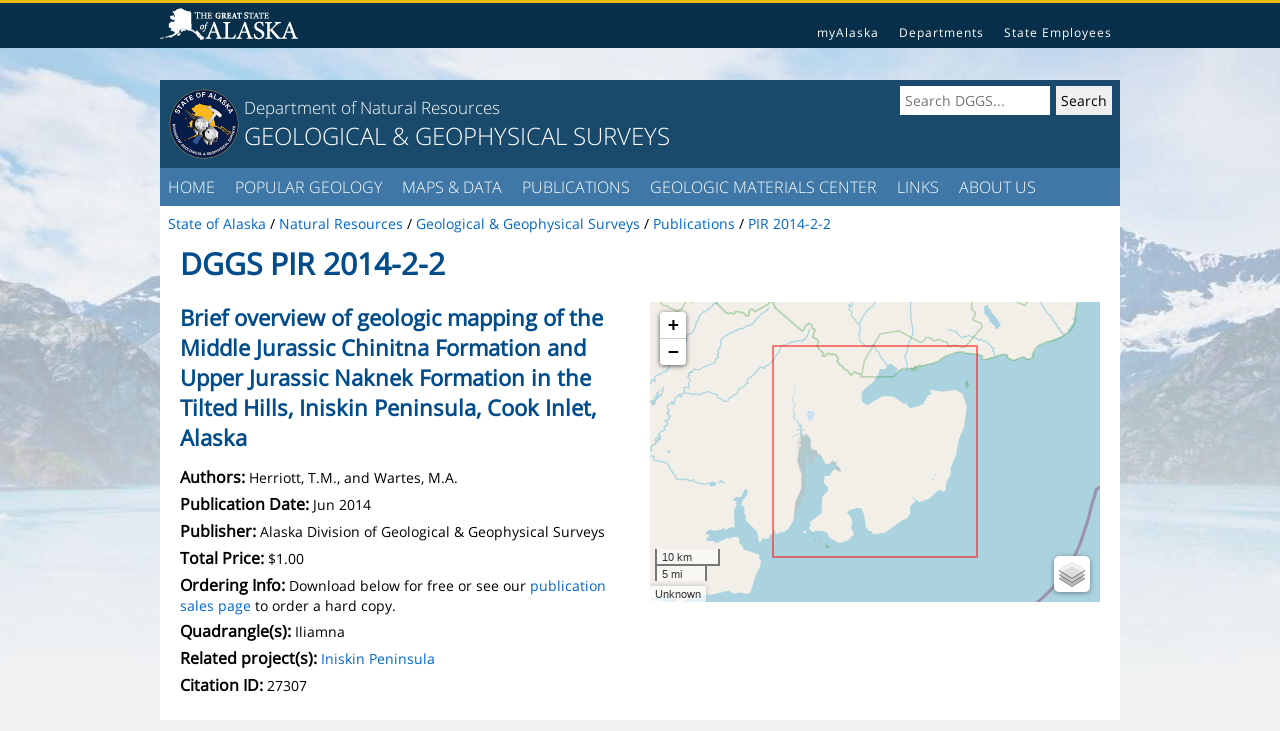

--- FILE ---
content_type: text/html;charset=ISO-8859-1
request_url: https://dggs.alaska.gov/pubs/id/27307
body_size: 4577
content:
<!DOCTYPE html>
<html lang="en">
	<head>
		<meta charset="utf-8">
		<meta http-equiv="x-ua-compatible" content="IE=edge">
		<meta name="viewport" content="width=device-width,initial-scale=1">
		<title>PIR 2014-2-2 - Brief overview of geologic mapping of the Middle Jurassic Chinitna Formation and Upper Jurassic Naknek Formation in the Tilted Hills, Iniskin Peninsula, Cook Inlet, Alaska</title>
		<meta name="viewport" content="width=device-width, initial-scale=1.0">
		<link rel="stylesheet" href="//dggs.alaska.gov/template/css/apptmpl-responsive.css">
		<link rel="stylesheet" href="//dggs.alaska.gov/template/css/dggs-extra.css">
		<link rel="stylesheet" href="../js/leaflet.css"><link rel="stylesheet" href="../js/leaflet.mouseposition.css"><link rel="stylesheet" href="../css/footprint.css"></head>
	<body onload="init()">
		<div class="soa-tmpl-topbar">
			<div class="soa-tmpl-topbar-container">
				<a class="soa-tmpl-topbar-logo" href="http://alaska.gov/"><img src="img/soa-logo.png" alt="State of Alaska"></a>
				<div class="soa-tmpl-topbar-tray">
					<a href="https://my.alaska.gov/">myAlaska</a>
					<a href="http://alaska.gov/akdir1.html">Departments</a>
					<a href="http://alaska.gov/employeeHome.html">State Employees</a>
				</div>
				<div class="soa-tmpl-topbar-sm-tray">
					<a href="#soa-tmpl-footer">Statewide Links</a>
				</div>
			</div>
		</div>
		<div class="soa-tmpl-content-header">
			<div class="soa-tmpl-title">
				<a href="//dggs.alaska.gov"><img class="soa-tmpl-title-seal" src="img/dggs-seal.png" alt="DGGS"></a> <!-- need alt attribute here -->
				<div class="soa-tmpl-title-minor">
					<a href="//dggs.alaska.gov">Department of Natural Resources</a>
				</div>
				<div class="soa-tmpl-title-major">
					<a href="//dggs.alaska.gov">GEOLOGICAL &amp; GEOPHYSICAL SURVEYS</a>
				</div>
			</div>
			<div class="soa-tmpl-search">
				<form method="get" action="https://google.com/search">
					<input type="hidden" name="sitesearch" value="http://dggs.alaska.gov">
					<input class="soa-tmpl-search-text" type="text" name="q" id="soa-search" size="17" placeholder="Search DGGS...">
					<input class="soa-tmpl-search-submit" type="submit" name="soa-search-submit" value="Search">
				</form>
			</div>
			<div style="clear:both"></div>
		</div>

		<div class="soa-tmpl-menu">
			<ul>
				<li><a href="/index.html">HOME</a></li>
				<li><a href="/popular-geology/index.html">POPULAR GEOLOGY</a>
					<ul>
						<li><a href="/popular-geology/alaska.html">Geology of Alaska</a></li>
						<li><a href="/popular-geology/oil-gas.html">Oil &amp; Gas</a></li>
						<li><a href="/popular-geology/rocks-minerals.html">Rocks &amp; Minerals</a></li>
						<li><a href="/popular-geology/flooding-landslides.html">Flooding &amp; Landslides </a></li>
						<li><a href="/popular-geology/volcanoes-glaciers.html">Volcanoes &amp; Glaciers</a></li>
						<li><a href="/popular-geology/climate-change.html">Climate Change</a></li>
						<li><a href="/popular-geology/earthquakes-tsunamis.html">Earthquakes &amp; Tsunamis</a></li>
						<li><a href="/popular-geology/fossils-dinosaurs.html">Fossils &amp; Dinosaurs</a></li>
						<li><a href="/popular-geology/roadside-geology.html">Roadside Geology</a></li>
						<li><a href="/popular-geology/kids/index.html">Kids Rock</a></li>
					</ul>
				</li>
				<li><a href="/maps-data/index.html">MAPS &amp; DATA</a>
					<ul>
						<li><a href="/maps-data/interactive-maps.html">Interactive Maps</a></li>
						<li><a href="/pubs/keyword/alaska-statewide-maps">Alaska Maps</a></li>
						<li><a href="http://maps.dggs.alaska.gov/mapindex">Geologic Map Search</a></li>
						<li><a href="/geophysics/get-data.html">Geophysics</a></li>
						<li><a href="//maps.dggs.alaska.gov/geochem">Geochemistry</a></li>
						<li><a href="//geoportal.dggs.dnr.alaska.gov/portal/home/">Geoportal</a></li>
						<li><a href="/climatehazards/weatherstations/">Weather Stations</a></li>
					</ul>
				</li>
				<li><a href="/pubs">PUBLICATIONS</a>
					<ul>
						<li><a href="/pubs">Search Publications</a></li>
						<li><a href="/pubs/newreports">New Releases</a></li>
						<li><a href="/pubs/sales">Sales</a></li>
						<li><a href="/pubs/keyword/theses-and-dissertations">Theses &amp; Dissertations</a></li>
						<!--<li><a href="http://maps.dggs.alaska.gov/agdi">Unpublished Info</a></li>-->
					</ul>
				</li>
				<li><a href="/gmc/index.html">GEOLOGIC MATERIALS CENTER</a>
					<ul>
						<li><a href="/gmc/index.html">General Information</a></li>
						<li><a href="//maps.dggs.alaska.gov/gmc/">Inventory</a></li>
						<li><a href="/gmc/seismic-well-data.php">Seismic &amp; Well Data</a></li>
						<li><a href="/gmc/access-samples.html">Access Samples</a></li>
						<li><a href="/gmc/research-publications.html">Research &amp; Publications</a></li>
						<li><a href="/gmc/community-education.html">Community &amp; Education</a></li>
						<li><a href="/gmc/donations.html">Geologic Donations</a></li>
					</ul>
				</li>
				<li><a href="/links/index.html">LINKS</a>
					<ul>
						<li><a href="//avo.alaska.edu/">Alaska Volcano Observatory</a></li>
						<li><a href="http://agc.dnr.alaska.gov/">Alaska Geospatial Council</a></li>
						<li><a href="//seismic.alaska.gov/">Alaska Seismic Hazards Safety Commission</a></li>
					</ul>
				</li>
				<li><a href="/about-us/organization.html">ABOUT US</a>
					<ul>
						<li><a href="/about-us/statutes-mission.html">Statutes &amp; Mission</a></li>
						<li><a href="/about-us/organization.html">Organization</a></li>
						<li><a href="/pubs/series/dggs/annual-report">Annual Reports</a></li>
						<li><a href="/about-us/staff-directory.html">Staff Directory</a></li>
						<li><a href="/about-us/employment.html">Employment</a></li>
						<li><a href="/about-us/in-the-news.html">DGGS in the News</a></li>
						<li><a href="/about-us/contact.html">Contact Us</a></li>
						<li><a href="/about-us/faq.html">FAQ</a></li>
					</ul>
				</li>
			</ul>
		</div>
		<div class="soa-tmpl-content">
			<div class="soa-tmpl-breadcrumb">
				<a href="http://alaska.gov">
					<span class="soa-tmpl-breadcrumb-lg">State of Alaska</span>
					<span class="soa-tmpl-breadcrumb-sm">Alaska</span>
				</a> /
				<a href="http://dnr.alaska.gov">
					<span class="soa-tmpl-breadcrumb-lg">Natural Resources</span>
					<span class="soa-tmpl-breadcrumb-sm">DNR</span>
				</a> /
				<a href="//dggs.alaska.gov">
					<span class="soa-tmpl-breadcrumb-lg">Geological &amp; Geophysical Surveys</span>
					<span class="soa-tmpl-breadcrumb-sm">DGGS</span>
				</a>
				 / <a href='/pubs'><span class='soa-tmpl-breadcrumb-lg'>Publications</span><span class='soa-tmpl-breadcrumb-sm'>Pubs</span></a> / <a href='#'><span class='soa-tmpl-breadcrumb-lg'>PIR 2014-2-2</span><span class='soa-tmpl-breadcrumb-sm'>PIR 2014-2-2</span></a></div><h1>DGGS&nbsp;PIR 2014-2-2</h1>
	<div class="soa-tmpl-container">
	<a id="top"></a>
<!-- thumbnails -->
<!-- MAP STUFF -->
		<script src="../js/leaflet.js"></script>
		<script src="../js/leaflet.mouseposition.js"></script>
		<script src="../js/util.js"></script>
		<div id="map"></div>
		<script>
		var map, features;
		function init()
		{
			var geog = {
					"type":"Polygon",
					"coordinates":[[[-153.5239,59.6019],[-153.5239,59.895],[-152.9631,59.895],[-152.9631,59.6019],[-153.5239,59.6019]]]
			};
			if(geog !== null){
				features = mirroredLayer(null, function(f){
					return {
						color: f.properties.color,
						opacity: 0.5,
						weight: 2,
						radius: 6,
						fill: false,
						'z-index': 20
					};
				});

				map = L.map('map', {
					closePopupOnClick: false,
					worldCopyJump: true,
					attributionControl: false,
					zoomControl: false,
					minZoom: 3,
					maxZoom: 19,
					center: L.latLng(59.748771359107735, -153.2435),
					zoom: 3,
					layers: [
						baselayers['Open Street Maps'],
						features
					]
				});
				
				map.fitBounds([[59.6019, -153.5239],[59.895, -152.9631]]);
				
				// Add mouse position control
				map.addControl(L.control.mousePosition({
					emptyString: 'Unknown', numDigits: 4
				}));

				// Add scale control
				map.addControl(L.control.scale());

				// Add zoom controls
				map.addControl(L.control.zoom({ position: 'topleft' }));

				// Add layer control
				map.addControl(L.control.layers(
					baselayers, overlays, {
						position: 'bottomright', autoZIndex: false
					}
				));

				var geojson = {
					type: 'Feature',
					properties: { color: '#FF0000' },
					geometry: geog
				};
				features.addData(geojson);
			}
		}
		</script>
		<!--end map -->
	<!-- details -->
	<h2>Brief overview of geologic mapping of the Middle Jurassic Chinitna Formation and Upper Jurassic Naknek Formation in the Tilted Hills, Iniskin Peninsula, Cook Inlet, Alaska</h2>
		<ul class="dggs-details-list">
			<li><h3>Authors:</h3>Herriott, T.M., and Wartes, M.A.</li>
			<li><h3>Publication Date:</h3>Jun 2014</li>
			<li><h3>Publisher:</h3>Alaska Division of Geological & Geophysical Surveys&nbsp;</li>
			<li><h3>Total Price:</h3>$1.00</li><li><h3>Ordering Info:</h3>
					Download below for free or see our <a href="/pubs/sales">publication sales page</a> to order a hard copy.
				</li>
			<li><h3>Quadrangle(s):</h3>Iliamna</li><!--  project -->
			<li><h3>Related project(s):</h3>
				<a href="/pubs/project/1179">Iniskin Peninsula</a></li>
			<!--  supersedes -->
			<!--  stations/samples -->
			<li><h3>Citation ID:</h3>27307</li>
		</ul><!--  end publication details -->
	<h2>Bibliographic Reference</h2>
		<p>Herriott, T.M., and Wartes, M.A., 2014, Brief overview of geologic mapping of the Middle Jurassic Chinitna Formation and Upper Jurassic Naknek Formation in the Tilted Hills, Iniskin Peninsula, Cook Inlet, Alaska, in Gillis, R.J., ed., Cook Inlet program 2013 field studies: Observations and preliminary interpretations from new 1:63,360-scale geologic mapping of the Iniskin Peninsula, lower Cook Inlet, Alaska: Alaska Division of Geological & Geophysical Surveys Preliminary Interpretive Report 2014-2-2, p. 7-11. <a href="https://doi.org/10.14509/27307">https://doi.org/10.14509/27307</a></p>
	<h2>Publication Products</h2>
		<ul class="dggs-details-list">
	<!--  outsideUrlLink-->
	<!--  supersedes -->
		<!-- larger works -->
		<li><p><strong>This publication is part of a larger work. Please see <a href="/pubs/id/27303">PIR 2014-2</a> for more information.</strong></p></li>
		<!-- reports and zips  -->
		<li>
				<h3><img class="pubs-product-icon" src="img/report.png" alt="Report">Report Information</h3>
				<ul class="dggs-details-list">
				<li><a href="//dggs.alaska.gov/webpubs/dggs/pir/text/pir2014_002_02.pdf">pir2014_002_02.pdf</a> (12.0&nbsp;M)</li>
				</ul>
			</li>
			<!-- interactive maps -->
		<!-- supplemental files -->
		<!--  links -->
		<!-- disks -->
		<!-- gis service -->
		<!-- metadata -->
		<!-- smaller Works -->
		<!-- map/oversized items -->
		<!-- digital geospatial data -->
		</ul><!--  end ul for publication products -->
		<p><a href="#top">Top of Page</a></p>
	</div>
<div class="soa-tmpl-clear"></div> 
		</div> <!-- close div soa-tmpl-content  -->
		<div id="soa-tmpl-content-footer" class="soa-tmpl-content-footer">
			<div class="soa-tmpl-content-footer-left">
				<div class="soa-tmpl-content-footer-social">
					<a href="http://www.facebook.com/AKDGGS">
						<img alt="DGGS on Facebook" src="img/facebook.png">
					</a>
					<a href="http://feeds.feedburner.com/DggsNews">
						<img alt="DGGS RSS Feed" src="img/rss.png">
					</a>
				</div>
				<div class="soa-tmpl-content-footer-links">
					<a href="//dnr.alaska.gov/shared/notices/accessibility.htm">Accessibility</a>
					<a href="//dnr.alaska.gov/shared/notices/privacy.htm">Privacy</a>
					<a href="//dnr.alaska.gov/shared/notices/copyright.htm">Copyright</a>
				</div>
			</div><!-- TODO: will want content footer center, these will be links to the individual sections -->
			<div class="soa-tmpl-content-footer-right">
				<div class="soa-tmpl-content-footer-address-head">
					Alaska Division of Geological &amp; Geophysical Surveys
				</div>
				<div>3354 College Road</div>
				<div>Fairbanks, Alaska 99709</div>
				<div>Phone: (907) 451-5000</div>
				<div>Fax: (907) 451-5050</div>
				<div>Email: <a href="mailto:dggspubs@alaska.gov">dggspubs@alaska.gov</a></div>
			</div>
		</div>
		<div class="soa-tmpl-tail">
			<div class="soa-tmpl-tail-links">
				<a href="//alaska.gov/">State of Alaska</a>
				<a href="//my.alaska.gov/">myAlaska</a>
				<a href="//alaska.gov/akdir1.html">Departments</a>
				<a href="//alaska.gov/employeeHome.html">State Employees</a>
			</div>
			Copyright &copy; 2026 &middot;
			<a href="//alaska.gov">State of Alaska</a> &middot;
			<a href="//dggs.alaska.gov">Division of Geological &amp; Geophysical Surveys</a> &middot;
			<a href="mailto:dnr.dggs.webapps@alaska.gov">Webmaster</a>
		</div>
	</body>
</html>

--- FILE ---
content_type: text/css
request_url: https://dggs.alaska.gov/template/css/apptmpl-responsive.css
body_size: 2592
content:
html, body { margin: 0; padding: 0; }
body { background-color: #f2f2f2; }
.soa-tmpl-topbar {
	border-top: 3px solid #edbd03;
	background-color: #072f49;
	text-align: left;
	padding: 5px;
}
.soa-tmpl-topbar-container {
	height: 35px;
	margin: 0 auto;
	max-width: 960px;
}
.soa-tmpl-topbar-tray { display: none; }
.soa-tmpl-topbar-sm-tray { display: block; }
.soa-tmpl-topbar-tray, .soa-tmpl-topbar-sm-tray {
	float: right;
	margin: 15px 0 0 0;
}
.soa-tmpl-topbar-tray a, .soa-tmpl-topbar-sm-tray a {
	font-family: 'Open Sans', 'Helvetica Neue', Helvetica, Arial, sans-serif;
	font-weight: 400;
	font-size: 12px;
	letter-spacing: 1px;
	padding: 0 8px;
	text-decoration: none;
	color: #fff;
}
.soa-tmpl-topbar-tray a:hover, .soa-tmpl-topbar-sm-tray a:hover {
	text-decoration: underline;
}
.soa-tmpl-topbar-logo {
	margin: 0 0 0 10px;
}
.soa-tmpl-topbar-logo img { border: none; }
.soa-tmpl-content-header {
	max-width: 960px;
	margin: 0 auto;
	min-height: 75px;
	background-color: #194a6b;
	color: #fff;
	font-family: "Open Sans", "Helvetica Neue", Helvetica, Arial, sans-serif;
	font-weight: 300;
	font-size: 24px;
	clear: both;
}
.soa-tmpl-title a:hover, .soa-tmpl-title a { /* added in order to link to home page from title banner */
 color:#fff;
 text-decoration:none
}

.soa-tmpl-title-minor {
	font-size: 17px;
	margin: 8px 0 0 0; /* added this to vertically align the title */
}
.soa-tmpl-title-seal {
	width: 72px; 
	height: 72px;
	float: left;
	margin: 0 4px 0 0; /*  adjusted this to vertically align the title - 8px 0 8px 8px; */
}
.soa-tmpl-search {
	display: none;
	clear: both;
	text-align: center;
	padding: 0;
	margin: 0;
}
.soa-tmpl-search-text, .soa-tmpl-search-submit {
	font-family: "Open Sans", "Helvetica Neue", Helvetica, Arial, sans-serif;
	font-weight: 400;
	font-size: 14px;
	border: none;
	height: 29px;
}
.soa-tmpl-search-text {
	width: 140px;
	padding: 0 5px;
}
.soa-tmpl-search-submit {
	padding: 5px;
}
.soa-tmpl-breadcrumb {
	padding: 8px 8px 0 8px;
}
.soa-tmpl-breadcrumb-sm {
	display: inline;
}
.soa-tmpl-breadcrumb-lg {
	display: none;
}
.soa-tmpl-menu {
	margin: 0 auto;
	padding: 0;
	list-style: none;
	background-color: #3f78a7;
	max-width: 960px;
	position: relative;  /* added to fix images overlapping menu */
	z-index: 999;	    /* added to fix images overlapping menu */	
}
.soa-tmpl-menu ul {
	display: block;
	margin: 0; padding: 0;
	white-space: normal;
}
.soa-tmpl-menu li {
	display: block;
	text-align: center;
	letter-spacing: 5px;
}
.soa-tmpl-menu li a {
	font-family: "Open Sans", "Helvetica Neue", Helvetica, Arial, sans-serif;
	font-weight: 100;
	font-size: 16px;
	text-decoration: none;
	display: inline-block;
	color: #fff;
	padding: 8px;
}
.soa-tmpl-menu li > ul {
	display: none;
	position: absolute;
}
.soa-tmpl-menu li:hover {
	background-color: #8AB6D4;	
}
.soa-tmpl-content {
	background-color: #fff;
	margin: 0 auto;
	max-width: 960px;
	font-family: "Open Sans", "Helvetica Neue", Helvetica, Arial, sans-serif;
	font-weight: 400;
	font-size: 14px;
}
.soa-tmpl-content h1 {
	color: #014c8b;
	font-size: 30px;
	margin: 10px 0;
}
.soa-tmpl-content h2 {
	color: #014c8b;
	font-size: 22px;
	margin: 0 0 10px 0;
}
.soa-tmpl-content a {
	color: #06c;
	text-decoration: none;
}
.soa-tmpl-content a:hover {
	text-decoration: underline;
}
.soa-tmpl-content p {
	margin: 0 0 20px 0;
}
.soa-tmpl-container {
	padding: 8px 20px 8px 20px; /* increased left and right */
}
.soa-tmpl-clear {
	clear: both;
}
.soa-tmpl-sidebar-block {
	background-color: #ffffff;
	border-bottom: 1px solid #e2e2e2;
	border-left: 1px solid #e2e2e2;
}
.soa-tmpl-linklist, .soa-tmpl-linklist-scroll {
	list-style: none;
	margin: 0; 
	padding: 0;
}
.soa-tmpl-linklist-scroll {
	max-height: calc(100vh - 9rem);
	overflow-y: auto;
	bottom: 0;
}
.soa-tmpl-sidebar-block h4, .soa-tmpl-linklist h4, .soa-tmpl-linklist-scroll h4 {
	padding: 8px;
	border-bottom: 1px solid #e2e2e2;
	border-top: 1px solid #e2e2e2;
	background-color: #f5f5f5;
	color: #014c8b;
	font-size: 16px;
	font-weight: 700;
	margin: 0;
}
.soa-tmpl-linklist h4, .soa-tmpl-linklist-scroll h4 {
	border-left: 1px solid #e2e2e2;
}
.soa-tmpl-linklist li, .soa-tmpl-linklist-scroll li {
	display: block;
	border-top: 1px solid #e2e2e2;
	background-color: #fff;
	font-size: 14px;
	font-weight: 400;
}
.soa-tmpl-linklist li a, .soa-tmpl-linklist-scroll li a {
	display: block;
	padding: 8px 20px;
	color: #333;
	border-left: 3px solid transparent;
}
.soa-tmpl-linklist li a:hover, .soa-tmpl-linklist-scroll li a:hover {
	border-left: 3px solid #0066cc;
	background-color:#e8f1fa;
}
/**** side bar lists that are not links */
.soa-tmpl-sidebar-block ul {
	padding: 0 20px;
}
.soa-tmpl-sidebar-block ul > li {
	background-image: none;
	list-style: none;
	padding: 0 0;
	font-size: 90%;
	margin-bottom: 15px;
}
.soa-tmpl-content-footer {
	margin: 0 auto;
	max-width: 960px;
	background-color: #194a6b;
	color: #fff;
	font-family: "Open Sans", "Helvetica Neue", Helvetica, Arial, sans-serif;
	font-weight: 400;
	font-size: 12px;
}
.soa-tmpl-content-footer a {
	color: #fff;
	text-decoration: none;
}
.soa-tmpl-content-footer a:hover {
	text-decoration: underline;
}
.soa-tmpl-content-footer-left {
	padding: 8px 16px;
	float: left;
}
.soa-tmpl-content-footer-right {
	padding: 8px 16px;
	text-align: right;
}
.soa-tmpl-content-footer-social {
	margin-bottom: 8px;
}
.soa-tmpl-content-footer-social a {
	display: inline-block;
	background-color: #ddd;
	width: 32px;
	height: 32px;
	border-radius: 2px;
	margin: 8px 8px 8px 0;
}
.soa-tmpl-content-footer-social a:hover {
	background-color: #888;
}
.soa-tmpl-content-footer-social a img {
	border: none;
	height: 24px;
	width: 24px;
	margin: 4px;
}
.soa-tmpl-content-footer-links a {
	display: inline-block;
	margin-right: 8px;
}
.soa-tmpl-content-footer-address-head {
	font-weight: bold;
	margin-bottom: 8px;
}
.soa-tmpl-tail {
	text-align: center;
	margin: 2px 0;
	font-family: "Open Sans", "Helvetica Neue", Helvetica, Arial, sans-serif;
	font-weight: 400;
	font-size: 14px;
}
.soa-tmpl-tail a {
	text-decoration: none;
	color: #06c;
}
.soa-tmpl-tail a:hover {
	text-decoration: underline;
}
.soa-tmpl-tail-links {
	margin-bottom: 16px;
	font-size: 13px;
}
.soa-tmpl-tail-links a {
	display: inline-block;
	margin-right: 8px;
}
@media screen and (min-width: 1px){
	.soa-tmpl-content-header {
		padding: 8px;
	}
	.soa-tmpl-search {
		display: block;
	}
	.soa-tmpl-title-seal {
		margin: 0 4px 32px 0;
	}
}
@media screen and (min-width: 500px) {
	.soa-tmpl-breadcrumb-sm {
		display: none;
	}
	.soa-tmpl-breadcrumb-lg {
		display: inline;
	}
	.soa-tmpl-linklist, .soa-tmpl-sidebar-block, .soa-tmpl-linklist-scroll {
		margin: 0 0 20px 0;
	}
	.soa-tmpl-linklist li, .soa-tmpl-linklist-scroll li {
		border: 1px solid #e2e2e2;
		border-top: none;
		border-right: none;
	}
	.soa-tmpl-columns23 {
		width: 67%;
		float: left;
	}
	.soa-tmpl-columns13 {
		width: 33%;
		float: left;
	}
	.soa-tmpl-content-header {
		padding: 0;
	}
	.soa-tmpl-title {
		float: left;
		padding: 0;
		margin: 8px 0 8px 8px;
		width: 60%; /*added this to put title on one line */
	}
	.soa-tmpl-topbar-tray {
		display: block;
	}
	.soa-tmpl-topbar-sm-tray { display: none; }
	.soa-tmpl-search {
		float: right;
		clear: none;
		margin: 0 8px 8px 0;
	}
	.soa-tmpl-title-seal {
		/* margin: 8px 4px 8px 0; */
		margin: 0 4px 0 0; /*  adjusted this to vertically align the title */
	}
	.soa-tmpl-menu li {
		text-align: left;
		display: inline-block;
		letter-spacing: normal;
	}
	.soa-tmpl-menu li a {
		display: block;
	}
	.soa-tmpl-menu li:hover > ul {
		display: block;
		box-shadow: 0 0 5px #666;
		border: 1px solid #f5f5f5 \9;
	}
	.soa-tmpl-menu li:hover > ul li {
		display: block;
		background-color: #fff;
		border-top: 1px solid #f5f5f5;
		width: 100%;
	}
	.soa-tmpl-menu li:hover > ul a {
		color: #333;
		font-weight: 400;
		font-size: 14px;
		border-left: 4px solid #fff;
		/* width: 150px; */
	}
	.soa-tmpl-menu li:hover > ul li:hover a {
		text-decoration: underline;
		border-left: 4px solid #e4cd6c;
		background-color: #fbf8e9;
	}
	.soa-tmpl-linklist-scroll {
		height: 100%;
	}
}
@media screen and (min-width: 960px) {
	body {
		background-image: url('../img/soa-background.jpg');
		background-size: 100%;
		background-repeat: no-repeat;
		background-position: 0 -40px;
	}
	.soa-tmpl-content-header {
		width: 960px;
		max-width: 960px;
		margin: 32px auto 0 auto;
	}
	.soa-tmpl-topbar-logo {
		margin: 0;
	}
}
@media print {
	.soa-tmpl-menu, .soa-tmpl-content-footer, .soa-tmpl-columns13 {
		display: none;
	}
}
@font-face {
	font-family: 'Open Sans';
	font-style: normal;
	font-weight: 300;
	src: local('Open Sans Light'), local('OpenSans-Light'), url('../font/opensans-light.woff2') format('woff2');
	unicode-range: U+0000-00FF, U+0131, U+0152-0153, U+02C6, U+02DA, U+02DC, U+2000-206F, U+2074, U+20AC, U+2212, U+2215;
}
@font-face {
	font-family: 'Open Sans';
	font-style: normal;
	font-weight: 400;
	src: local('Open Sans Regular'), local('OpenSans-Regular'), url('../font/opensans-regular.woff2') format('woff2');
	unicode-range: U+0000-00FF, U+0131, U+0152-0153, U+02C6, U+02DA, U+02DC, U+2000-206F, U+2074, U+20AC, U+2212, U+2215;
}


--- FILE ---
content_type: text/css
request_url: https://dggs.alaska.gov/template/css/dggs-extra.css
body_size: 2544
content:

/**** mods to main css */

.soa-tmpl-content h1 {
	padding-left: 20px;
}
.soa-tmpl-columns13 p {
	margin: 8px 16px 16px;
	padding: 0;
	font-size: 100%;
}
.soa-tmpl-columns13 h3 {
	margin: 0 8px;
	padding: 8px;
}
.soa-tmpl-content h2 a {
	color: #014c8b;
}

.dggs-inline-figures {
	display: inline-block;
}
.dggs-img-right {
	max-width: 100%;
	float: right;
	vertical-align: middle;
	padding-left: 8px;
	padding-bottom: 8px;
	position: relative;
}
.dggs-img-left {
	max-width: 100%;
	float: right;
	padding-right: 8px;
	padding-bottom: 8px;
	position: relative;
}
.dggs-img-full-width {
	border: 1px solid #e2e2e2;
	width: 100%;
	max-width: 100%;	
}

.dggs-img-link, .dggs-img-right-link, .dggs-img-left-link {
	max-width: 100%;
	border: 1px solid #e2e2e2;
}
.dggs-img-link:hover, .dggs-img-right-link:hover, .dggs-img-left-link:hover {
	border: 1px solid #17336B;
	opacity: 0.4;
	filter: alpha(opacity=40);
}
.dggs-img-right-link {
	float: right;
}
.dggs-img-left-link {
	float: left;
	margin-right: 10px;
	margin-left: 3px;
}
.dggs-embed-container {
	position: relative; 
	padding-bottom: 67%; 
	height: 0; 
	max-width: 100%;
	margin-bottom: 20px;
} 
.dggs-embed-container iframe, .dggs-embed-container object {
	position: absolute; 
	top: 0; 
	left: 0; 
	width: 100%; 
	height: 100%;
	border: 2px solid #e2e2e2;
	background-image: url("../img/ajax-loader.gif");
	background-repeat: no-repeat;
	background-position: center center;
}

@media (max-width: 480px)  {
	.dggs-img-full-width, .dggs-img-right, .dggs-img-right-link, .dggs-img-left, .dggs-img-left-link, .dggs-img-link {
		float: none;
		display: block;
		max-width: 100%;
		height: auto;
		padding-left: 0px;
	}
}

/**** statemap, faq, publication results, statutes layouts */
dl.dggs-def-list-no-bold > dt {
	padding: 10px 0 0 0;	
}
dl.dggs-def-list > dt {
	font-weight: bold;
	font-size: 16px;
	padding: 0 0 5px 0;	
}
dl.dggs-def-list > dd {
	margin: 0 0 15px 0;
}

hr.dggs-hr-lite {
	border: 1px solid #e2e2e2;
}

img.pubs-product-icon {
	margin-bottom: -6px; 
	padding-right: 4px;
}

pre.dggs-statutes {
	white-space: pre-wrap;
	font-family: "Open Sans", "Helvetica Neue", "Helvetica", Arial, sans-serif;
}

.dggs-block {
	width: 100%;
	margin: auto;
	padding: 10px 8px 10px 0px;
	overflow: auto;
}
.dggs-block h3 {
	margin: 0;
}
@media (max-width: 600px)  {
	p.dggs-para, .dggs-block h2 { 
	display: inline-block;
	}
	
}
/**** climate page, landslides, in-river hydro */
.dggs-topic-block {
	border: 1px solid #e2e2e2; 
	background-color: #f5f5f5;
	margin-bottom: 10px;
	overflow: auto;
	padding: 10px 8px 10px 0px;
	width: 100%;
}

.dggs-topic-block img {
	margin-right: 30px; 
	margin-left: 10px;
	width: 160px;
}

.dggs-topic-block h3 {
	margin-top: 5px;
	margin-left: 10px;
}

.dggs-topic-block p {
	margin-left: 10px;
}

/* popular geology and hazards guide splash page */
.four-column-block {
	display: inline-block;
	width: 200px;
	min-height: 220px;
	margin: 0 20px 20px 0;
}

/**** citation page, staff bio page */

ul.dggs-details-list {
	list-style: none;
	margin-left: 0px;
	padding-left: 0px;
	padding-bottom: 20px;
}
ul.dggs-details-list li {
	margin-top: 5px;
}
ul.dggs-details-list li h3 {
	display: inline;
}
ul.dggs-details-list li h3::after {
	content: " ";
}
ul.dggs-unstyled-list {
	list-style: none;
	margin-left: 20px;
	padding-left: 0px;
	padding-bottom: 20px;
}
ul.dggs-unstyled-list li {
	margin-top: 10px;
}

#pubs-thumbnail {
	float: right;
}

/**** digital data table, geophysics data page, samples/stations list */

table.pubs-data-download {
	margin-top: 4px;
	width: 100%;
}

table.pubs-data-download th, table.pubs-data-download tr, table.pubs-data-download td {
	border-bottom: 1px solid #e2e2e2;
	padding: 5px 0 5px 0;
	text-align: left;
}

table.pubs-data-download tr:hover {
	background-color:#e8f1fa;
}

table.pubs-data-download caption {
	text-align: left;
}

table.pubs-data-download h2, table.pubs-data-download caption {	
	border-bottom: 1px solid #a6a7a7;
	font-size: 1.2em;
	font-weight: bold;	
	margin: 0px 0 6px 0;
	padding: 4px 0px 0px 0px;
}

table.pubs-data-download caption > span.secondary {
	float: right;
	font-weight: normal;
	font-size: 0.835em;
	margin-left: 10px;
}

table.pubs-data-download .info {
	min-width: max-content;
}

@media (max-width: 600px)  {
	table.pubs-data-download tbody, table.pubs-data-download th, table.pubs-data-download tr, table.pubs-data-download td { 
	display: block; 
	}
}

/**** standard table */
table.dggs-basic {
	width: 100%;
}
table.dggs-basic th, table.dggs-basic tr, table.dggs-basic td {
	border-bottom: 1px solid #e2e2e2;
	padding: 5px;
	text-align: left;
}
table.dggs-basic tr:nth-child(even) {
	background-color: #f5f5f5;
}
table.dggs-basic td.no-wrap-cell {
	white-space: nowrap;
}
table.dggs-basic caption {
	text-align: left;
}
table.dggs-basic h2, table.dggs-basic caption {		
	font-size: 1.2em;
	font-weight: bold;	
	margin: 0px 0 6px 0;
	padding: 4px 0px 0px 0px;
}
table.dggs-basic caption > span.secondary {
	float: right;
	font-weight: normal;
	font-size: 0.835em;
	margin-left: 10px;
}


@media (max-width: 600px)  {
	table.dggs-basic tbody, table.dggs-basic th, table.dggs-basic td, table.dggs-basic tr { 
	display: block; 
	}
}

/**** gmc help */
ul.inline-list {
	list-style-type: none;
	display: inline;
	margin: 0;
	padding: 0;
}
ul.inline-list li{
	display: inline;
	margin: 5px 10px 5px 0;
}
ul.inline-list li h4 {
	display: inline;
}

/**** keyword chooser page */
.pubs-keyword-row {
	clear: both;
}
.pubs-keyword-select {
	float: left;
	width: 40%;
	margin-bottom: 5px;
}
.pubs-keyword-textarea {
	float: right;
}	
.pubs-keyword-button {
	margin-left: 44%;
	padding-top: 15%;
}

/****  advanced search form */
#pubs-adv-search div {
	border: 1px;
	padding: 5px;
}
#pubs-adv-search label {
	display: inline-block;
	padding: 5px 5px 5px 0;
}
#pubs-adv-search input[type=text], #pubs-adv-search select {
	box-sizing: border-box;
	resize: vertical;
	padding: 5px;	
	width: 100%;
}
#pubs-adv-search input[type=submit] {
	background-color: #3f78a7;
	border: 0;
	color: #fff;
	font-size: 16px;
	padding: 12px 20px;
}
#pubs-adv-search .col-onequarter {
	float: left;
	width: 23%;
	margin-top: 6px;
}

#pubs-adv-search .col-threequarters {
	float: left;
	margin-top: 6px;	
	width: 70%;
}

#pubs-adv-search .col-onethird {
	float: left;
	margin-top: 6px;	
	width: 33%;
}

#pubs-adv-search .col-twothirds {
	float: left;
	margin-top: 6px;
	width: 65%;	
}

#pubs-adv-search .col-half {
	float: left;
	margin-top: 6px;
	width: 45%;
}

#pubs-adv-search .form-row:after {
	content: "";
	display: table;
	clear: both;
}
#pubs-sort-order select {
	width: auto;
}

#pubs-button-left {
	float: left; 
	padding: 0px 5px 10px 0px;
}

#pubs-button-right {
	 float: left; 
	 clear: right;
}

@media (max-width: 600px) {
#pubs-adv-search .col-onequarter, #pubs-adv-search .col-onethird, #pubs-adv-search .col-twothirds, #pubs-adv-search .col-half, #pubs-adv-search .col-threequarters {
	margin-top: 0;
	width: 100%;
	}
}

/*** divs to mimic figure css ***/
.dggs-fig-full-width {
	display: table;
	margin: 0 0 10px 0;
	text-align: center;
	font-style: italic;
	font-size: smaller;
	width: 100%;
}
.dggs-fig-full-width p {
	display: table-caption; 
	caption-side: bottom;
}
.dggs-fig-full-width img {
	border: 1px solid #e2e2e2;
	width: 100%;
	max-width: 100%;
}
.dggs-fig-align-right {
	float: right;
	display: table;
	margin: 0 0 5px 16px;
	text-align: center;
	font-style: italic;
	font-size: smaller;
}
.dggs-fig-align-right p {
 	display: table-caption; 
	caption-side: bottom; 
	max-width: 100%; 
}
.dggs-fig-align-right img {
	border: 1px solid #e2e2e2;
	max-width: 100%;
}
.dggs-fig-align-left {
	float: left;
	display: table;
	margin: 0 16px 5px 0;
	text-align: center;
	font-style: italic;
	font-size: smaller;
}
.dggs-fig-align-left p {
	display: table-caption; 
	caption-side: bottom; 
}
.dggs-fig-align-left img {
	border: 1px solid #e2e2e2;
	max-width: 100%;
}
@media screen and (max-width: 768px) {
	.dggs-inline-figures img {
	max-width: 100%;
	height: auto;	
	}
	.dggs-fig-align-right, .dggs-fig-align-left {
	margin: 0 0 5px 0;
	display: block;
	max-width: 100%;
	height: auto;
	float: none;
	}
	.dggs-fig-align-right p, .dggs-fig-align-left p {
		width: 100%;
		display: block; 
	}	
}


--- FILE ---
content_type: text/css
request_url: https://dggs.alaska.gov/pubs/js/leaflet.mouseposition.css
body_size: 232
content:
.leaflet-container .leaflet-control-mouseposition {
	background-color: rgba(255, 255, 255, 0.7);
	box-shadow: 0 0 5px #bbb;
	padding: 0 5px;
	margin:0;
	color: #333;
	font: 11px/1.5 "Helvetica Neue", Arial, Helvetica, sans-serif;
}


--- FILE ---
content_type: text/css
request_url: https://dggs.alaska.gov/pubs/css/footprint.css
body_size: 236
content:
#map { width: 100%; height: 300px; margin: 0 0 16px 0; }

@media only screen and (min-width: 750px) {
	#map { width: 350px; float: right; margin: 0 0 16px 16px; }
}
@media only screen and (min-width: 1000px) {
	#map { width: 450px; }
}


--- FILE ---
content_type: application/javascript; charset=utf-8
request_url: https://dggs.alaska.gov/pubs/js/util.js
body_size: 1054
content:
var baselayers = {
	'Open Street Maps Monochrome': L.tileLayer(
		'http://{s}.tiles.wmflabs.org/bw-mapnik/{z}/{x}/{y}.png',
		{ minZoom: 3, maxZoom: 18, zIndex: 1 }
	),
	'Open Street Maps': new L.TileLayer(
		'//{s}.tile.openstreetmap.org/{z}/{x}/{y}.png',
		{ minZoom: 3, maxZoom: 19, zIndex: 2 }
	),
	'OpenTopoMap': new L.TileLayer(
		'http://{s}.tile.opentopomap.org/{z}/{x}/{y}.png',
		{ minZoom: 3, maxZoom: 17, zIndex: 3 }
	),
	'ESRI Imagery': new L.TileLayer(
		'//server.arcgisonline.com/ArcGIS/rest/services/World_Imagery/MapServer/tile/{z}/{y}/{x}',
		{ minZoom: 3, maxZoom: 19, zIndex: 4 }
	),
	'ESRI Topographic': new L.TileLayer(
		'//server.arcgisonline.com/ArcGIS/rest/services/World_Topo_Map/MapServer/tile/{z}/{y}/{x}',
		{ minZoom: 3, maxZoom: 19, zIndex: 5 }
	),
	'ESRI Shaded Relief': new L.TileLayer(
		'//server.arcgisonline.com/ArcGIS/rest/services/World_Shaded_Relief/MapServer/tile/{z}/{y}/{x}',
		{ minZoom: 3, maxZoom: 13, zIndex: 6 }
	),
	'ESRI DeLorme': new L.TileLayer(
		'//server.arcgisonline.com/ArcGIS/rest/services/Specialty/DeLorme_World_Base_Map/MapServer/tile/{z}/{y}/{x}',
		{ minZoom: 3, maxZoom: 11, zIndex: 7 }
	),
	'ESRI National Geographic': new L.TileLayer(
		'//server.arcgisonline.com/ArcGIS/rest/services/NatGeo_World_Map/MapServer/tile/{z}/{y}/{x}',
		{ minZoom: 3, maxZoom: 16, zIndex: 8 }
	),
	'Stamen Watercolor': new L.TileLayer(
		'http://stamen-tiles-{s}.a.ssl.fastly.net/watercolor/{z}/{x}/{y}.png',
		{ minZoom: 3, maxZoom: 16, subdomains: 'abcd', zIndex: 11 }
	)
};


var overlays = {
	'PLSS (BLM)': new L.tileLayer.wms(
		'http://maps.dggs.alaska.gov/arcgis/services/apps/plss/MapServer/WMSServer',
		{
			layers: '1,2,3',
			transparent: true,
			format: 'image/png',
			minZoom: 3, maxZoom: 16, zIndex: 12
		}
	),
	'Quadrangles': new L.tileLayer.wms(
		'http://maps.dggs.alaska.gov/arcgis/services/apps/Quad_Boundaries/MapServer/WMSServer',
		{
			layers: '1,2,3',
			transparent: true,
			format: 'image/png',
			minZoom: 3, maxZoom: 16, zIndex: 12
		}
	)
};


function mirroredLayer(data, style)
{
	var layer = L.geoJson(null, {
		pointToLayer: function (f, ll) {
			return L.circleMarker(ll);
		},
		coordsToLatLngInvert: function(c){
			var ll = new L.LatLng(c[1], c[0], c[2]);
			if(ll.lng >= 0) ll.lng -= 360;
			else ll.lng += 360;

			return ll;
		},
		style: style
	});
	layer.on('layeradd', function(e){
		if('coordsToLatLng' in e.target.options){
			delete e.target.options.coordsToLatLng;
		} else {
			e.target.options.coordsToLatLng =
				e.target.options.coordsToLatLngInvert;

			// If the layer has an identifable feature, use that
			// otherwise, just break it down to geoJSON
			if('feature' in e.layer) {
				e.target.addData(e.layer.feature);
			} else {
				e.target.addData(e.layer.toGeoJSON());
			}
		}
	});

	if(data != null) layer.addData(data);
	return layer;
}

--- FILE ---
content_type: application/javascript; charset=utf-8
request_url: https://dggs.alaska.gov/pubs/js/leaflet.mouseposition.js
body_size: 671
content:
L.Control.MousePosition = L.Control.extend({
	options: {
		position: 'bottomleft',
		separator: ' : ',
		emptyString: 'Unavailable',
		lngFirst: false,
		numDigits: 5,
		lngFormatter: undefined,
		latFormatter: undefined,
		prefix: ""
	},

	onAdd: function (map) {
		this._container = L.DomUtil.create('div', 'leaflet-control-mouseposition');
		L.DomEvent.disableClickPropagation(this._container);
		map.on('mousemove', this._onMouseMove, this);
		this._container.innerHTML=this.options.emptyString;
		return this._container;
	},

	onRemove: function (map) {
		map.off('mousemove', this._onMouseMove)
	},

	_onMouseMove: function (e) {
		var lng = this.options.lngFormatter ? this.options.lngFormatter(this.fixLng(e.latlng.lng)) : L.Util.formatNum(this.fixLng(e.latlng.lng), this.options.numDigits);
		var lat = this.options.latFormatter ? this.options.latFormatter(e.latlng.lat) : L.Util.formatNum(e.latlng.lat, this.options.numDigits);
		var value = this.options.lngFirst ? lng + this.options.separator + lat : lat + this.options.separator + lng;
		var prefixAndValue = this.options.prefix + ' ' + value;
		this._container.innerHTML = prefixAndValue;
	},

	fixLng: function (lng) {
		if (lng > 180) lng = -180 + (lng-180);
		if (lng < -180) lng = 180 + (lng+180);
		return lng;
	}
});

L.Map.mergeOptions({
		positionControl: false
});

L.Map.addInitHook(function () {
	if (this.options.positionControl) {
		this.positionControl = new L.Control.MousePosition();
		this.addControl(this.positionControl);
	}
});

L.control.mousePosition = function (options) {
	return new L.Control.MousePosition(options);
};
